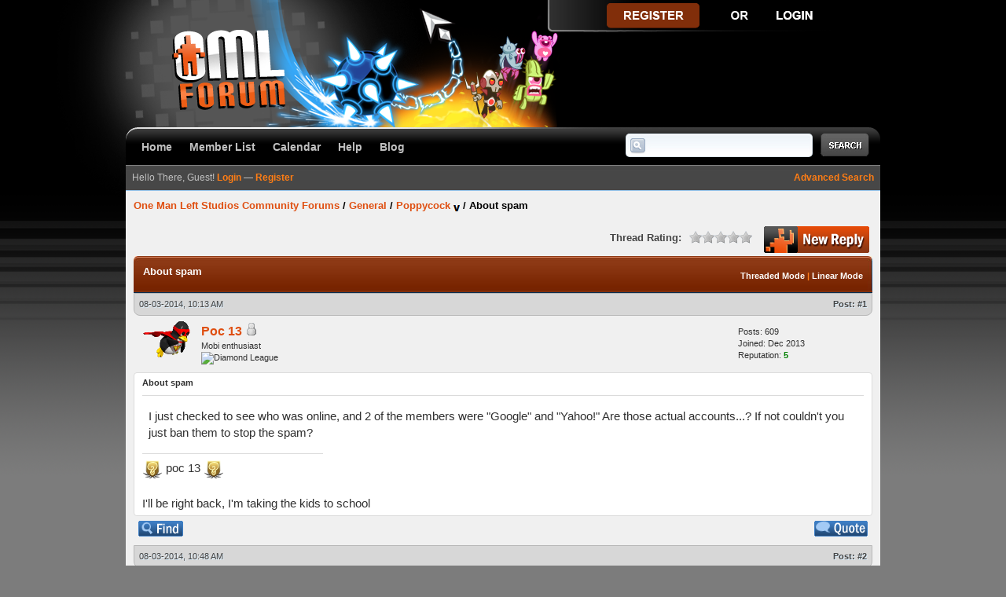

--- FILE ---
content_type: text/html; charset=UTF-8
request_url: http://www.onemanleft.com/forums/showthread.php?mode=linear&tid=3805&pid=97824
body_size: 6246
content:
<!DOCTYPE html PUBLIC "-//W3C//DTD XHTML 1.0 Transitional//EN" "http://www.w3.org/TR/xhtml1/DTD/xhtml1-transitional.dtd"><!-- start: showthread -->
<html xml:lang="en" lang="en" xmlns="http://www.w3.org/1999/xhtml">
<head>
<title>About spam</title>
<!-- start: headerinclude -->
<link rel="alternate" type="application/rss+xml" title="Latest Threads (RSS 2.0)" href="http://www.onemanleft.com/forums/syndication.php" />
<link rel="alternate" type="application/atom+xml" title="Latest Threads (Atom 1.0)" href="http://www.onemanleft.com/forums/syndication.php?type=atom1.0" />
<meta http-equiv="Content-Type" content="text/html; charset=UTF-8" />
<meta http-equiv="Content-Script-Type" content="text/javascript" />
<script type="text/javascript" src="http://www.onemanleft.com/forums/jscripts/prototype.js?ver=1603"></script>
<script type="text/javascript" src="http://www.onemanleft.com/forums/jscripts/general.js?ver=1603"></script>
<script type="text/javascript" src="http://www.onemanleft.com/forums/jscripts/popup_menu.js?ver=1600"></script>
<link type="text/css" rel="stylesheet" href="http://www.onemanleft.com/forums/cache/themes/theme3/global.css" />
<link type="text/css" rel="stylesheet" href="http://www.onemanleft.com/forums/cache/themes/theme1/star_ratings.css" />
<link type="text/css" rel="stylesheet" href="http://www.onemanleft.com/forums/cache/themes/theme1/showthread.css" />

<script type="text/javascript">
<!--
	var cookieDomain = ".onemanleft.com";
	var cookiePath = "/forums/";
	var cookiePrefix = "";
	var deleteevent_confirm = "Are you sure you want to delete this event?";
	var removeattach_confirm = "Are you sure you want to remove the selected attachment from this post?";
	var loading_text = 'Loading. <br />Please Wait..';
	var saving_changes = 'Saving changes..';
	var use_xmlhttprequest = "1";
	var my_post_key = "a1d6e297191ccd5dc17d48e8c70a98f6";
	var imagepath = "images/thecure";
// -->
</script>

<!-- end: headerinclude -->
<link rel="stylesheet" href="http://www.onemanleft.com/forums/inc/plugins/outwitters_link_replacer/niceReplayLinks.css">
<script type="text/javascript">var OUTWITTERS_LINK_REPLACER_DIR = "http://www.onemanleft.com/forums/inc/plugins/outwitters_link_replacer";</script>
<script type="text/javascript" src="http://www.onemanleft.com/forums/inc/plugins/outwitters_link_replacer/getElementByClassName.js"></script>
<script type="text/javascript" src="http://www.onemanleft.com/forums/inc/plugins/outwitters_link_replacer/niceReplayLinks.js"></script>
<script type="text/javascript">
<!--
	var quickdelete_confirm = "Are you sure you want to delete this post?";
// -->
</script>
<script type="text/javascript" src="jscripts/thread.js?ver=1603"></script>
</head>
<body>
	<!-- start: header -->
<a name="top" id="top"></a>
<div id="header">
		<!-- start: header_welcomeblock_guest -->
<div class="mainwrap">
<div class="top_bar"></div>
		<div class="header_main"><div class="header_left"><div class="header_right">
			<div class="logo"><a href="http://www.onemanleft.com/forums/index.php"><img src="http://www.onemanleft.com/forums/images/thecure/logo.png" alt="One Man Left Studios Community Forums" title="One Man Left Studios Community Forums" /></a></div>
			<div class="guest_links">
				<ul>
					<li><a href="http://www.onemanleft.com/forums/member.php?action=register" class="register_button"></a></li>
					<li class="guest_or">&nbsp;</li>
					<li><a href="http://www.onemanleft.com/forums/member.php?action=login" class="login_button"></a></li>
				</ul>
			</div>
			<div class="clear"></div>
		</div></div></div>
		<div id="navbar">
			<ul id="nav">
				<li><a href="http://www.onemanleft.com/forums">Home</a></li>
				<li><a href="http://www.onemanleft.com/forums/memberlist.php">Member List</a></li>
				<li><a href="http://www.onemanleft.com/forums/calendar.php">Calendar</a></li>
				<li><a href="http://www.onemanleft.com/forums/misc.php?action=help">Help</a></li>
                                <li><a href="http://onemanleft.com">Blog</a></li>
			</ul>
			<div id="search">
			<form action="http://www.onemanleft.com/forums/search.php" method="post">
				<div class="search_input_wrap"><input name="keywords" class="nav_search_input" title="Enter your search keywords" type="text" /></div>
				<input value="" name="submit-search" class="nav_search_button" type="submit" />
				<input type="hidden" name="action" value="do_search" />
			</form>
			</div>
			<div class="clear"></div>
		</div>
	</div>
</div>
<div id="container"><div class="container_wrap">
	<div class="mainwrap">
		<div class="subnav">
		<script type="text/javascript">
		<!--
			lang.username = "Username";
			lang.password = "Password";
			lang.login = "Login";
			lang.lost_password = " &mdash; <a href=\"http://www.onemanleft.com/forums/member.php?action=lostpw\">Lost Password?<\/a>";
			lang.register_url = " &mdash; <a href=\"http://www.onemanleft.com/forums/member.php?action=register\">Register<\/a>";
			lang.remember_me = "Remember me";
		// -->
</script>
			<div class="float_right"><a href="http://www.onemanleft.com/forums/search.php">Advanced Search</a></div>
			<span id="quick_login">Hello There, Guest! <a href="http://www.onemanleft.com/forums/member.php?action=login" onclick="MyBB.quickLogin(); return false;">Login</a> &mdash; <a href="http://www.onemanleft.com/forums/member.php?action=register">Register</a></span>
		</div>
<!-- end: header_welcomeblock_guest -->
		<div id="content">
			
			
			
			
			
			<!-- start: nav -->
<div class="navigation">
<!-- start: nav_bit -->
<a href="http://www.onemanleft.com/forums/index.php">One Man Left Studios Community Forums</a><!-- start: nav_sep -->
 / 
<!-- end: nav_sep -->
<!-- end: nav_bit --><!-- start: nav_bit -->
<a href="forumdisplay.php?fid=1">General</a><!-- start: nav_sep -->
 / 
<!-- end: nav_sep -->
<!-- end: nav_bit --><!-- start: nav_bit -->
<a href="forumdisplay.php?fid=2&amp;page=2">Poppycock</a> <img src="images/thecure/arrow_down.gif" alt="v" title="" class="pagination_breadcrumb_link" id="breadcrumb_multipage" /><!-- start: multipage_breadcrumb -->
<div id="breadcrumb_multipage_popup" class="pagination pagination_breadcrumb" style="display: none;">
<!-- start: multipage_prevpage -->
<a href="forumdisplay.php?fid=2" class="pagination_previous">&laquo; Previous</a>
<!-- end: multipage_prevpage --><!-- start: multipage_page -->
<a href="forumdisplay.php?fid=2" class="pagination_page">1</a>
<!-- end: multipage_page --><!-- start: multipage_page_link_current -->
 <a href="forumdisplay.php?fid=2&amp;page=2" class="pagination_current">2</a>
<!-- end: multipage_page_link_current --><!-- start: multipage_page -->
<a href="forumdisplay.php?fid=2&amp;page=3" class="pagination_page">3</a>
<!-- end: multipage_page --><!-- start: multipage_page -->
<a href="forumdisplay.php?fid=2&amp;page=4" class="pagination_page">4</a>
<!-- end: multipage_page --><!-- start: multipage_page -->
<a href="forumdisplay.php?fid=2&amp;page=5" class="pagination_page">5</a>
<!-- end: multipage_page --><!-- start: multipage_end -->
...  <a href="forumdisplay.php?fid=2&amp;page=16" class="pagination_last">16</a>
<!-- end: multipage_end --><!-- start: multipage_nextpage -->
<a href="forumdisplay.php?fid=2&amp;page=3" class="pagination_next">Next &raquo;</a>
<!-- end: multipage_nextpage -->
</div>
<script type="text/javascript">
// <!--
	if(use_xmlhttprequest == "1")
	{
		new PopupMenu("breadcrumb_multipage");
	}
// -->
</script>
<!-- end: multipage_breadcrumb -->
<!-- end: nav_bit --><!-- start: nav_sep_active -->
 / 
<!-- end: nav_sep_active --><!-- start: nav_bit_active -->
<span class="active">About spam</span>
<!-- end: nav_bit_active -->
</div>
<!-- end: nav -->
			<br />
<!-- end: header -->
	
	<div class="float_left">
		

	</div>
	<div class="float_right">
		<!-- start: showthread_newreply -->
<a href="newreply.php?tid=3805"><img src="images/thecure/english/newreply.gif" alt="Post Reply" title="Post Reply" /></a>&nbsp;
<!-- end: showthread_newreply -->
	</div>
	<!-- start: showthread_ratethread -->
<div style="margin-top: 6px; padding-right: 10px;" class="float_right">
		<script type="text/javascript" src="jscripts/rating.js?ver=1400"></script>
		<div id="success_rating_3805" style="float: left; padding-top: 2px; padding-right: 10px;">&nbsp;</div>
		<strong style="float: left; padding-right: 10px;">Thread Rating:</strong>
		<div class="inline_rating">
			<ul class="star_rating star_rating_notrated" id="rating_thread_3805">
				<li style="width: 0%" class="current_rating" id="current_rating_3805">0 Vote(s) - 0 Average</li>
				<li><a class="one_star" title="1 star out of 5" href="./ratethread.php?tid=3805&amp;rating=1&amp;my_post_key=a1d6e297191ccd5dc17d48e8c70a98f6">1</a></li>
				<li><a class="two_stars" title="2 stars out of 5" href="./ratethread.php?tid=3805&amp;rating=2&amp;my_post_key=a1d6e297191ccd5dc17d48e8c70a98f6">2</a></li>
				<li><a class="three_stars" title="3 stars out of 5" href="./ratethread.php?tid=3805&amp;rating=3&amp;my_post_key=a1d6e297191ccd5dc17d48e8c70a98f6">3</a></li>
				<li><a class="four_stars" title="4 stars out of 5" href="./ratethread.php?tid=3805&amp;rating=4&amp;my_post_key=a1d6e297191ccd5dc17d48e8c70a98f6">4</a></li>
				<li><a class="five_stars" title="5 stars out of 5" href="./ratethread.php?tid=3805&amp;rating=5&amp;my_post_key=a1d6e297191ccd5dc17d48e8c70a98f6">5</a></li>
			</ul>
		</div>
</div>
<!-- end: showthread_ratethread -->
<div class="clear"></div>
<div class="thead_main"><div class="thead_left"><div class="thead_right"><div class="thead_text">
				<div style="float: right;">
					<span class="smalltext"><strong><a href="showthread.php?mode=threaded&amp;tid=3805&amp;pid=97824#pid97824">Threaded Mode</a> | <a href="showthread.php?mode=linear&amp;tid=3805&amp;pid=97824#pid97824">Linear Mode</a></strong></span>
				</div>
				<div>
					<strong>About spam</strong>
				</div>
</div></div></div></div>
	<table border="0" cellspacing="0" cellpadding="6" class="tborder" style="clear: both; border-bottom-width: 0;">
		
	</table>
	<div id="posts">
		<!-- start: postbit -->

<a name="pid97820" id="pid97820"></a>
<table border="0" cellspacing="0" cellpadding="6" class="tborder" style="border-top-width: 0; " id="post_97820">
	<tbody>
		<tr>
			<td class="tcat tcat_right tcat_left tcat_top">
				<div class="float_left smalltext">
					08-03-2014, 10:13 AM <span id="edited_by_97820"></span>
				</div>
				<!-- start: postbit_posturl -->
<div style="float: right; width: auto; vertical-align: top"><span class="smalltext"><strong>Post: <a href="showthread.php?tid=3805&amp;pid=97820#pid97820">#1</a></strong></span></div>
<!-- end: postbit_posturl -->
			</td>
		</tr>

		<tr>
			<td class="trow1 ">
				<table cellspacing="0" cellpadding="0" border="0" style="width: 100%;">
					<tr>
						<td class="post_avatar" width="1" style="padding-right: 10px;">
							<!-- start: postbit_avatar -->
<a href="member.php?action=profile&amp;uid=2729"><img src="images/avatars/supertux.gif?dateline=1387157951" alt="" width="70" height="60" /></a>
<!-- end: postbit_avatar -->
						</td>
						<td class="post_author">
							<strong><span class="largetext"><a href="http://www.onemanleft.com/forums/member.php?action=profile&amp;uid=2729">Poc 13</a></span></strong> <!-- start: postbit_offline -->
<img src="images/thecure/buddy_offline.gif" title="Offline" alt="Offline" />
<!-- end: postbit_offline --><br />
							<span class="smalltext">
								Mobi enthusiast <br />
								
								<!-- start: postbit_groupimage -->
<img src="http://wappdesign.net/diamondlg.png" alt="Diamond League" title="Diamond League" />
<!-- end: postbit_groupimage -->
							</span>
						</td>
						<td class="smalltext post_author_info" width="165">
							<!-- start: postbit_author_user -->

	Posts: 609<br />
	Joined: Dec 2013
	<!-- start: postbit_reputation -->
<br />Reputation: <a href="reputation.php?uid=2729"><strong class="reputation_positive">5</strong></a>
<!-- end: postbit_reputation -->
<!-- end: postbit_author_user -->
						</td>
					</tr>
				</table>
			</td>
		</tr>

		<tr>
			<td class="trow2 post_content ">
				<span class="smalltext"><strong>About spam </strong></span>
<hr />
				<div class="post_body" id="pid_97820">
					I just checked to see who was online, and 2 of the members were "Google" and "Yahoo!" Are those actual accounts...? If not couldn't you just ban them to stop the spam?
				</div>
				
				<!-- start: postbit_signature -->
<hr size="1" width="25%"  align="left" />
<img src="images/smilies/master.gif" style="vertical-align: middle;" border="0" alt="Master League" title="Master League" /> poc 13 <img src="images/smilies/master.gif" style="vertical-align: middle;" border="0" alt="Master League" title="Master League" /><br />
<br />
                        I'll be right back, I'm taking the kids to school
<!-- end: postbit_signature -->

				<div class="post_meta" id="post_meta_97820">
				<div class="float_right"></div>
				</div>
			</td>
		</tr>

		<tr>
			<td class="trow1 post_buttons ">
				<div class="author_buttons float_left">
					<!-- start: postbit_find -->
<a href="search.php?action=finduser&amp;uid=2729"><img src="images/thecure/english/postbit_find.gif" alt="Find all posts by this user" title="Find all posts by this user" /></a>
<!-- end: postbit_find -->
				</div>
				<div class="post_management_buttons float_right"><!-- start: postbit_quote -->
<a href="newreply.php?tid=3805&amp;replyto=97820"><img src="images/thecure/english/postbit_quote.gif" alt="Quote this message in a reply" title="Quote this message in a reply" /></a>
<!-- end: postbit_quote -->
				</div>
			</td>
		</tr>
	</tbody>
</table>
<!-- end: postbit --><!-- start: postbit -->

<a name="pid97824" id="pid97824"></a>
<table border="0" cellspacing="0" cellpadding="6" class="tborder" style="margin-top: 5px; " id="post_97824">
	<tbody>
		<tr>
			<td class="tcat tcat_right tcat_left tcat_top">
				<div class="float_left smalltext">
					08-03-2014, 10:48 AM <span id="edited_by_97824"></span>
				</div>
				<!-- start: postbit_posturl -->
<div style="float: right; width: auto; vertical-align: top"><span class="smalltext"><strong>Post: <a href="showthread.php?tid=3805&amp;pid=97824#pid97824">#2</a></strong></span></div>
<!-- end: postbit_posturl -->
			</td>
		</tr>

		<tr>
			<td class="trow1 ">
				<table cellspacing="0" cellpadding="0" border="0" style="width: 100%;">
					<tr>
						<td class="post_avatar" width="1" style="padding-right: 10px;">
							<!-- start: postbit_avatar -->
<a href="member.php?action=profile&amp;uid=2256"><img src="./uploads/avatars/avatar_2256.jpg?dateline=1399315635" alt="" width="70" height="70" /></a>
<!-- end: postbit_avatar -->
						</td>
						<td class="post_author">
							<strong><span class="largetext"><a href="http://www.onemanleft.com/forums/member.php?action=profile&amp;uid=2256">Chemoeum</a></span></strong> <!-- start: postbit_offline -->
<img src="images/thecure/buddy_offline.gif" title="Offline" alt="Offline" />
<!-- end: postbit_offline --><br />
							<span class="smalltext">
								Still a dictator<br />
								
								<!-- start: postbit_groupimage -->
<img src="http://wappdesign.net/diamondlg.png" alt="Diamond League" title="Diamond League" />
<!-- end: postbit_groupimage -->
							</span>
						</td>
						<td class="smalltext post_author_info" width="165">
							<!-- start: postbit_author_user -->

	Posts: 2,632<br />
	Joined: May 2013
	<!-- start: postbit_reputation -->
<br />Reputation: <a href="reputation.php?uid=2256"><strong class="reputation_positive">57</strong></a>
<!-- end: postbit_reputation -->
<!-- end: postbit_author_user -->
						</td>
					</tr>
				</table>
			</td>
		</tr>

		<tr>
			<td class="trow2 post_content ">
				<span class="smalltext"><strong>RE: About spam </strong></span>
<hr />
				<div class="post_body" id="pid_97824">
					<blockquote><cite><span> (08-03-2014 10:13 AM)</span>Poc 13 Wrote: <a href="http://www.onemanleft.com/forums/showthread.php?pid=97820#pid97820" class="quick_jump">&nbsp;</a></cite>I just checked to see who was online, and 2 of the members were "Google" and "Yahoo!" Are those actual accounts...? If not couldn't you just ban them to stop the spam?</blockquote>
<br />
They aren't accounts. That's all I know.
				</div>
				
				<!-- start: postbit_signature -->
<hr size="1" width="25%"  align="left" />
I am GameCenter's Chemoeum.<br />
<br />
RIP, DL banner.<br />
<br />
Explosions.<br />
<br />
<a href="http://talk.onemanleft.com/t/chemoeums-signature-archive-second-cycle/593" target="_blank">Go here!</a>
<!-- end: postbit_signature -->

				<div class="post_meta" id="post_meta_97824">
				<div class="float_right"></div>
				</div>
			</td>
		</tr>

		<tr>
			<td class="trow1 post_buttons ">
				<div class="author_buttons float_left">
					<!-- start: postbit_find -->
<a href="search.php?action=finduser&amp;uid=2256"><img src="images/thecure/english/postbit_find.gif" alt="Find all posts by this user" title="Find all posts by this user" /></a>
<!-- end: postbit_find -->
				</div>
				<div class="post_management_buttons float_right"><!-- start: postbit_quote -->
<a href="newreply.php?tid=3805&amp;replyto=97824"><img src="images/thecure/english/postbit_quote.gif" alt="Quote this message in a reply" title="Quote this message in a reply" /></a>
<!-- end: postbit_quote -->
				</div>
			</td>
		</tr>
	</tbody>
</table>
<!-- end: postbit --><!-- start: postbit -->

<a name="pid97842" id="pid97842"></a>
<table border="0" cellspacing="0" cellpadding="6" class="tborder" style="margin-top: 5px; " id="post_97842">
	<tbody>
		<tr>
			<td class="tcat tcat_right tcat_left tcat_top">
				<div class="float_left smalltext">
					08-03-2014, 02:44 PM <span id="edited_by_97842"></span>
				</div>
				<!-- start: postbit_posturl -->
<div style="float: right; width: auto; vertical-align: top"><span class="smalltext"><strong>Post: <a href="showthread.php?tid=3805&amp;pid=97842#pid97842">#3</a></strong></span></div>
<!-- end: postbit_posturl -->
			</td>
		</tr>

		<tr>
			<td class="trow1 ">
				<table cellspacing="0" cellpadding="0" border="0" style="width: 100%;">
					<tr>
						<td class="post_avatar" width="1" style="padding-right: 10px;">
							<!-- start: postbit_avatar -->
<a href="member.php?action=profile&amp;uid=2401"><img src="./uploads/avatars/avatar_2401.png?dateline=1403816191" alt="" width="70" height="70" /></a>
<!-- end: postbit_avatar -->
						</td>
						<td class="post_author">
							<strong><span class="largetext"><a href="http://www.onemanleft.com/forums/member.php?action=profile&amp;uid=2401">Flarp55</a></span></strong> <!-- start: postbit_offline -->
<img src="images/thecure/buddy_offline.gif" title="Offline" alt="Offline" />
<!-- end: postbit_offline --><br />
							<span class="smalltext">
								Still here<br />
								
								<!-- start: postbit_groupimage -->
<img src="http://wappdesign.net/diamondlg.png" alt="Diamond League" title="Diamond League" />
<!-- end: postbit_groupimage -->
							</span>
						</td>
						<td class="smalltext post_author_info" width="165">
							<!-- start: postbit_author_user -->

	Posts: 2,093<br />
	Joined: Aug 2013
	<!-- start: postbit_reputation -->
<br />Reputation: <a href="reputation.php?uid=2401"><strong class="reputation_positive">33</strong></a>
<!-- end: postbit_reputation -->
<!-- end: postbit_author_user -->
						</td>
					</tr>
				</table>
			</td>
		</tr>

		<tr>
			<td class="trow2 post_content ">
				<span class="smalltext"><strong>RE: About spam </strong></span>
<hr />
				<div class="post_body" id="pid_97842">
					<blockquote><cite><span> (08-03-2014 10:13 AM)</span>Poc 13 Wrote: <a href="http://www.onemanleft.com/forums/showthread.php?pid=97820#pid97820" class="quick_jump">&nbsp;</a></cite>I just checked to see who was online, and 2 of the members were "Google" and "Yahoo!" Are those actual accounts...? If not couldn't you just ban them to stop the spam?</blockquote>
<br />
Those aren't spambots, they've been there for a while. Google and Yahoo bots constantly crawl websites for their search engines.
				</div>
				
				<!-- start: postbit_signature -->
<hr size="1" width="25%"  align="left" />
RIP, these forums<br />
<br />
Lost the game<br />
LegacyofFive the goat<br />
<br />
<a href="http://www.onemanleft.com/forums/showthread.php?tid=2305" target="_blank"><img src="http://wappdesign.net/outwitters/sig.png" border="0" alt="[Image: sig.png]" /></a>
<!-- end: postbit_signature -->

				<div class="post_meta" id="post_meta_97842">
				<div class="float_right"></div>
				</div>
			</td>
		</tr>

		<tr>
			<td class="trow1 post_buttons ">
				<div class="author_buttons float_left">
					<!-- start: postbit_find -->
<a href="search.php?action=finduser&amp;uid=2401"><img src="images/thecure/english/postbit_find.gif" alt="Find all posts by this user" title="Find all posts by this user" /></a>
<!-- end: postbit_find -->
				</div>
				<div class="post_management_buttons float_right"><!-- start: postbit_quote -->
<a href="newreply.php?tid=3805&amp;replyto=97842"><img src="images/thecure/english/postbit_quote.gif" alt="Quote this message in a reply" title="Quote this message in a reply" /></a>
<!-- end: postbit_quote -->
				</div>
			</td>
		</tr>
	</tbody>
</table>
<!-- end: postbit --><!-- start: postbit -->

<a name="pid97849" id="pid97849"></a>
<table border="0" cellspacing="0" cellpadding="6" class="tborder" style="margin-top: 5px; " id="post_97849">
	<tbody>
		<tr>
			<td class="tcat tcat_right tcat_left tcat_top">
				<div class="float_left smalltext">
					08-03-2014, 11:18 PM <span id="edited_by_97849"></span>
				</div>
				<!-- start: postbit_posturl -->
<div style="float: right; width: auto; vertical-align: top"><span class="smalltext"><strong>Post: <a href="showthread.php?tid=3805&amp;pid=97849#pid97849">#4</a></strong></span></div>
<!-- end: postbit_posturl -->
			</td>
		</tr>

		<tr>
			<td class="trow1 ">
				<table cellspacing="0" cellpadding="0" border="0" style="width: 100%;">
					<tr>
						<td class="post_avatar" width="1" style="padding-right: 10px;">
							<!-- start: postbit_avatar -->
<a href="member.php?action=profile&amp;uid=683"><img src="./uploads/avatars/avatar_683.jpg?dateline=1406029139" alt="" width="47" height="70" /></a>
<!-- end: postbit_avatar -->
						</td>
						<td class="post_author">
							<strong><span class="largetext"><a href="http://www.onemanleft.com/forums/member.php?action=profile&amp;uid=683">Demon</a></span></strong> <!-- start: postbit_offline -->
<img src="images/thecure/buddy_offline.gif" title="Offline" alt="Offline" />
<!-- end: postbit_offline --><br />
							<span class="smalltext">
								Hero of the Forums?!?!<br />
								
								<!-- start: postbit_groupimage -->
<img src="http://www.onemanleft.com/images/forum/wolfpack_clan.png" alt="The Wolfpack Clan" title="The Wolfpack Clan" />
<!-- end: postbit_groupimage -->
							</span>
						</td>
						<td class="smalltext post_author_info" width="165">
							<!-- start: postbit_author_user -->

	Posts: 1,421<br />
	Joined: Sep 2012
	<!-- start: postbit_reputation -->
<br />Reputation: <a href="reputation.php?uid=683"><strong class="reputation_positive">27</strong></a>
<!-- end: postbit_reputation -->
<!-- end: postbit_author_user -->
						</td>
					</tr>
				</table>
			</td>
		</tr>

		<tr>
			<td class="trow2 post_content ">
				<span class="smalltext"><strong>RE: About spam </strong></span>
<hr />
				<div class="post_body" id="pid_97849">
					I've yet to find a forum with no google bot looking through it.
				</div>
				
				<!-- start: postbit_signature -->
<hr size="1" width="25%"  align="left" />
GCID: FrozenNorthernKid<br />
1v1, 2v2 w/baustin42, w/spacechef <img src="images/smilies/gifted.gif" style="vertical-align: middle;" border="0" alt="Gifted League" title="Gifted League" /><br />
2v2 random, w/ Extreme Ghost, w/ izzilla <img src="images/smilies/master.gif" style="vertical-align: middle;" border="0" alt="Master League" title="Master League" /><br />
------------------------------------------------<br />
"So it goes." - Kurt Vonnegut, 'Slaughterhouse Five'
<!-- end: postbit_signature -->

				<div class="post_meta" id="post_meta_97849">
				<div class="float_right"></div>
				</div>
			</td>
		</tr>

		<tr>
			<td class="trow1 post_buttons ">
				<div class="author_buttons float_left">
					<!-- start: postbit_find -->
<a href="search.php?action=finduser&amp;uid=683"><img src="images/thecure/english/postbit_find.gif" alt="Find all posts by this user" title="Find all posts by this user" /></a>
<!-- end: postbit_find -->
				</div>
				<div class="post_management_buttons float_right"><!-- start: postbit_quote -->
<a href="newreply.php?tid=3805&amp;replyto=97849"><img src="images/thecure/english/postbit_quote.gif" alt="Quote this message in a reply" title="Quote this message in a reply" /></a>
<!-- end: postbit_quote -->
				</div>
			</td>
		</tr>
	</tbody>
</table>
<!-- end: postbit -->
	</div>
	<table border="0" cellspacing="0" cellpadding="6" class="tborder" style="border-top-width: 0;">
		<tr>
			<td colspan="2" class="tfoot">
				<!-- start: showthread_search -->
	<div class="float_right">
		<form action="search.php" method="post">
			<input type="hidden" name="action" value="thread" />
			<input type="hidden" name="tid" value="3805" />
			<input type="text" name="keywords" value="Enter Keywords" onfocus="if(this.value == 'Enter Keywords') { this.value = ''; }" onblur="if(this.value=='') { this.value='Enter Keywords'; }" class="textbox" size="25" />
			<input type="submit" class="button" value="Search Thread" />
		</form>
	</div>
<!-- end: showthread_search -->
				<div>
					<strong>&laquo; <a href="showthread.php?tid=3805&amp;action=nextoldest">Next Oldest</a> | <a href="showthread.php?tid=3805&amp;action=nextnewest">Next Newest</a> &raquo;</strong>
				</div>
			</td>
		</tr>
	</table>
<div class="tfoot_main"><div class="tfoot_left"><div class="tfoot_right"></div></div></div>
	<div class="float_left">
		
	</div>
	<div style="padding-top: 4px;" class="float_right">
		<!-- start: showthread_newreply -->
<a href="newreply.php?tid=3805"><img src="images/thecure/english/newreply.gif" alt="Post Reply" title="Post Reply" /></a>&nbsp;
<!-- end: showthread_newreply -->
	</div>
	<br style="clear: both;" />
	
	
	
	<br />
	<div class="float_left">
		<ul class="thread_tools">
			<li class="printable"><a href="printthread.php?tid=3805">View a Printable Version</a></li>
			<li class="sendthread"><a href="sendthread.php?tid=3805">Send this Thread to a Friend</a></li>
			<li class="subscription_add"><a href="usercp2.php?action=addsubscription&amp;tid=3805&amp;my_post_key=a1d6e297191ccd5dc17d48e8c70a98f6">Subscribe to this thread</a></li>
		</ul>
	</div>

	<div class="float_right" style="text-align: right;">
		
		<!-- start: forumjump_advanced -->
<form action="forumdisplay.php" method="get">
<span class="smalltext"><strong>Forum Jump:</strong></span>
<select name="fid" onchange="window.location=('forumdisplay.php?fid='+this.options[this.selectedIndex].value)">
<option value="-1" >Please select one:</option>
<option value="-1">--------------------</option>
<option value="-4">Private Messages</option>
<option value="-3">User Control Panel</option>
<option value="-5">Who's Online</option>
<option value="-2">Search</option>
<option value="-1">Forum Home</option>
<!-- start: forumjump_bit -->
<option value="1" > General</option>
<!-- end: forumjump_bit --><!-- start: forumjump_bit -->
<option value="2" selected="selected">-- Poppycock</option>
<!-- end: forumjump_bit --><!-- start: forumjump_bit -->
<option value="11" >-- Outwitters</option>
<!-- end: forumjump_bit --><!-- start: forumjump_bit -->
<option value="12" >-- Tilt to Live</option>
<!-- end: forumjump_bit --><!-- start: forumjump_bit -->
<option value="14" >-- Tournaments</option>
<!-- end: forumjump_bit -->
</select>
<!-- start: gobutton -->
<input type="submit" class="button" value="Go" />
<!-- end: gobutton -->
</form>

<!-- end: forumjump_advanced -->
	</div>
	<br style="clear: both;" />
	<!-- start: showthread_usersbrowsing -->
<br />
<div class="tcat tcat_main smalltext" style="padding: 4px">
User(s) browsing this thread:<br />1 Guest(s)
</div>
<br />
<!-- end: showthread_usersbrowsing -->
	<!-- start: footer -->
<div class="clear"></div>
<a href="#top" class="top_icon">Return to Top</a><a href="#content" class="content_icon">Return to Content</a>
<div class="clear"></div>
</div>
		<div class="footer_main"></div>
	</div>
</div></div>
<div id="footer">
	<div class="mainwrap">

©2014, One Man Left Studios, LLC. | <a href="http://onemanleft.com/contact/" class="bot_contact">Contact Us</a> | Visit <a href="http://www.onemanleft.com">OneManLeft.com</a>

<div class="footer_content">

			<!-- commented out <p>All content &copy; copyright One Man Left Studios.</p> -->

			<!-- MyBB is free software developed and maintained by a volunteer community. 
				It would be much appreciated by the MyBB Group if you left the full copyright and "powered by" notice intact, 
				to show your support for MyBB.  If you choose to remove or modify the copyright below, 
				you may be refused support on the MyBB Community Forums.
					 
				This is free software, support us and we'll support you. 
				Powered By <a href="http://mybb.com/" target="_blank">MyBB</a>, &copy; 2002-2026 <a href="http://mybb.com/" target="_blank">MyBB Group</a>.
				 End powered by -->
<div class="float_right"><!-- start: footer_languageselect -->
<form method="get" action="/forums/showthread.php" id="lang_select">
		<input type="hidden" name="mode" value="linear" />
<input type="hidden" name="tid" value="3805" />
<input type="hidden" name="pid" value="97824" />

		<input type="hidden" name="my_post_key" value="a1d6e297191ccd5dc17d48e8c70a98f6" />
		<select name="language" onchange="MyBB.changeLanguage();">
			<optgroup label="Quick Language Select">
				<option value="english" selected="selected">&nbsp;&nbsp;&nbsp;English (American)</option>

			</optgroup>
		</select>
		<!-- start: gobutton -->
<input type="submit" class="button" value="Go" />
<!-- end: gobutton -->
	</form>
<!-- end: footer_languageselect --></div><br />


</div>
<div class="clear"></div>
		<!-- <div id="debug"></div> -->
		<!-- The following piece of code allows MyBB to run scheduled tasks. DO NOT REMOVE --><img src="http://www.onemanleft.com/forums/task.php" border="0" width="1" height="1" alt="" /><!-- End task image code -->
		
	</div>
</div>
<!-- end: footer -->
</body>
</html>
<!-- end: showthread -->

--- FILE ---
content_type: text/css
request_url: http://www.onemanleft.com/forums/cache/themes/theme3/global.css
body_size: 3796
content:
/* @override http://dev.onemanleft.com/forums/cache/themes/theme3/global.css */

body {
	background: url(../../../images/thecure/style/oml-forum-bg.png) #7c7c7c;
	background-repeat:repeat-x;
	color: #444444;
	text-align: center;
	line-height: 1.4;
	margin: 0;
	padding: 0;
	font-family: Tahoma, Verdana, Arial, Sans-Serif;
	font-size: 100%;
}

a {
	color: #df4f11;
	text-decoration: none;
}

a:hover {
	color: #ff7d14;
	text-decoration: none;
}

.mainwrap {
	text-align:left;
	margin: 0 auto;
	font-size: .8em;
	width: 960px;
	position:relative;
}

#header {
	background: transparent;
	height: 210px;
}

#header .header_main {
	position:relative;
	background: transparent;
	height: 118px;
	width: 960px;
}

#header .header_left {
	position:relative;
	background: transparent;
	height: 126px;
}

#header .header_right {
	position:relative;
	background: transparent;
	height: 126px;
}

#header .top_bar {
	height: 42px;
	width:448px;
	margin:0 0 0 536px;
	background:url(../../../images/thecure/style/topmenu.png) no-repeat;
}

#header .top_bar ul {
	float: right;
	padding: 0 10px 0 0;
	margin: 0;
	list-style: none;
	width: 480px;
}

#header .top_bar ul li {
	float:right;
	margin: 6px 14px 0 0;
	background: transparent;
	padding: 0;
}


#header .top_bar ul li a {
	float:right;
	margin: 0;
	padding: 0;
	padding: 0 0 0 26px;
	text-decoration:none;
	color:#FFFFFF;
}

#header .top_bar ul li a:hover {
	text-decoration:underline;
}

#header .top_bar ul li a.top_bar_ucp {background: url(../../../images/thecure/style/top_bar_links.png) 5px -70px no-repeat}
#header .top_bar ul li a.top_bar_mcp {background: url(../../../images/thecure/style/top_bar_links.png) 5px -46px no-repeat}
#header .top_bar ul li a.top_bar_acp {background: url(../../../images/thecure/style/top_bar_links.png) 5px 4px no-repeat}
#header .top_bar ul li a.top_bar_lout {background: url(../../../images/thecure/style/top_bar_links.png) 5px -21px no-repeat}

#header .top_bar ul li a span {
	float:left;
	display:block;
	background: transparent;
	padding:4px 15px 3px 3px;
}

#header .header_side {
	padding: 0px 14px 18px 30px;
	position: absolute;
	top: -1px;
	right: -18px;
}

#header .logo {
	z-index: -1;
	position: absolute;
	left: -114px;
	top: -44px;
}

#header .guest_links {
padding: 0px 35px 0 0;
position: absolute;
top: -48px;
right: 15px;
}

#header .guest_links ul {margin: 0;padding:0;list-style:none;background:url(../../../images/thecure/style/guest_links.png) 0 -50px no-repeat;width: 320px;height:50px}
#header .guest_links ul li {margin:0;padding:0;float:left}
#header .guest_links ul li.guest_or {width: 52px; height: 50px;display:block}
#header .guest_links a {display:block}
#header .guest_links a.register_button {width:162px;height:50px;background:url(../../../images/thecure/style/guest_links.png) 0 0 no-repeat;}
#header .guest_links a.login_button {width:100px;height:50px;background:url(../../../images/thecure/style/guest_links.png) -214px 0 no-repeat;}
#header .guest_links a:hover.register_button, #header .guest_links a:hover.login_button {background: 0}

#panel {
	background: url(../../../images/thecure/style/panel_main.png) 0 0 no-repeat;
	width: 315px;
	height: 110px;
	float: right;
	padding: 11px 0px 0px 0px;
}

#panel .panel_wrap {
	padding: 20px 26px 2px 107px;
	font-size: .9em;
	color: #FFFFFF;
}

#navbar {
	background: url(../../../images/thecure/style/nav_main.png) 0 0 no-repeat;
	position:relative;
	width: 960px;	
	height: 50px;
}

#navbar ul#nav {
	padding: 0 10px;
	margin: 0;
	list-style: none;
	float:left;
	display: block;
	width: 600px;
}

#navbar #search {
	padding: 9px 14px 0 0;
	float:right;
	width: 310px;
}


#navbar #search .search_input_wrap {
	background: url(../../../images/thecure/style/nav_search_input.jpg) 0 0 no-repeat;
	width: 238px;
	height: 30px;
	float: left;
	margin:1px 0 0 0;
	border-radius:5px;
	-moz-border-radius:5px;
	-webkit-border-radius:5px;
}

#navbar #search .nav_search_input {
	background: transparent;
	width: 200px;
	padding: 4px;
	border: 0;
	margin: 3px 3px 3px 30px;
	display: block;
}

#navbar #search .nav_search_button {
	background: transparent url(../../../images/thecure/style/nav_search_go.png)  0 0 no-repeat;
	width: 62px;
	height: 30px;
	float: right;
	padding: 0;
	margin: 0;
	border: 0;
	cursor: pointer;
}

#navbar ul#nav li {
	margin: 0;
	padding: 18px 12px 0 10px;
	float:left;
}

#navbar ul#nav li a {
	color: #c0c0c0;
	font-weight: 700;
	font-size: 1.1em;
}

#navbar ul#nav li a:hover {color: #f47c20}

#container {
	padding: 0 0 16px 0;
	background: transparent;
}

#container .container_wrap {background:transparent;}

#container .subnav {
	background: #b3d5f3 url(../../../images/thecure/style/subnav_main.jpg) 0 0 repeat-x;
	border-bottom: 1px solid #94c2e8;
	padding: 8px;
	color: #c0c0c0;
	font-size: .9em;
}

#container .subnav a {
	color: #ff7d14;
	font-weight: 700;
	text-decoration: none;
}

#container .subnav a:hover {
	color: #ffffff;
	border-bottom: 1px dotted #112a41;
}

#content {
	padding: 10px;
	background: #f0f0f0;
}

table {
	color: #303030;
	font-family: Tahoma, Verdana, Arial, Sans-Serif;
	font-size: 15px;
}

.tborder {
	width: 100%;
	margin: 0 auto;
}

.thead_main {
	background: #812e0a url(../../../images/thecure/style/thead_main.jpg) 0 0 repeat-x;
	height: 46px;
	border-bottom: 1px solid #063055;
}

.thead_left {
	background: url(../../../images/thecure/style/thead_left.jpg) 0 0 no-repeat;
	height: 46px;
}

.thead_right {
	background: url(../../../images/thecure/style/thead_right.jpg) 100% 0 no-repeat;
	height: 46px;
}

.thead_text {
	padding: 15px 12px;
	color: #ffffff;
	line-height: 10px;
}
.thead_text .smalltext {
	line-height:20px;
	color:#ff7d1c;
}
.thead {
	background: #812e0a;
	color: #ffffff;
}

.thead a, .thead_text a {
	color: #ffffff;
	text-decoration: none;
}

.thead a:hover, .thead_text a:hover {
	color: #daf1ff;
	border-bottom: 1px dotted #daf1ff;
}

.thead_main .expcolimage {
	float: right;
	margin-top: -5px;
}

.thead_main .expcolimage img {display:block}

.tcat, .tcat_main {
	background: #dadada url(../../../images/thecure/style/tcat_main.jpg) 0 0 repeat-x;
	color: #444444;
	font-size: 12px;
	text-shadow: #ddeefa 1px 1px 0;
	border-bottom: 1px solid #b8b8b8;
}

.tcat_main {
	-moz-border-radius: 8px;
	-webkit-border-radius: 8px;
	border-radius: 8px;
	border: 1px solid #b8b8b8;
	/* -webkit-border-top-radius: 8px;
	-moz-border-radius-topleft: 0;
	-moz-border-radius-topright: 0;
	-webkit-border-top-left-radius: 0;
	-webkit-border-top-left-radius: 0;
	border-top-left-radius: 0;
	border-top-right: 0; */
	-moz-border-radius: 8px;
	-webkit-border-radius: 8px;
	border-radius: 8px;
}

.tcat_left {
	border-left: 1px solid #b8b8b8;
	-webkit-border-bottom-left-radius: 8px;
	-moz-border-radius-bottomleft: 8px;
	border-bottom-left-radius: 8px;
}

.tcat_right {
	border-right: 1px solid #b8b8b8;
	-webkit-border-bottom-right-radius: 8px;
	-moz-border-radius-bottomright: 8px;
	border-bottom-right-radius: 8px;
}

.tcat_top {border-top: 1px solid #b8b8b8;}

.tcat a, .tcat_main a {
	color: #444444;
}

.tcat a:hover, .tcat_main a:hover {
	color: #ff7d14;
	border-bottom: 1px dotted #ff7d14;
}

.trow1 {
	background: #f0f0f0;
}

.trow2 {
	background: #f0f0f0;
}

.trow_shaded {
	background: #ffdde0;
}

.trow_selected td {
	background: #FFFBD9;
}

.trow_sep {
	background: #e5e5e5;
	color: #000;
	font-size: 12px;
	font-weight: bold;
}

.tfoot_main {
	background: url(../../../images/thecure/style/tfoot_main.jpg) 0 0 repeat-x;
	height: 9px;
}

.tfoot_left {
	background: url(../../../images/thecure/style/tfoot_left.jpg) 0 0 no-repeat;
	height: 9px;
}

.tfoot_right {
	background: url(../../../images/thecure/style/tfoot_right.jpg) 100% 0 no-repeat;
	height: 9px;
}

.tfoot {
	color: #565656;
	border-top: 1px solid #cbd3de;
}

.tfoot a {
	color: #565656;
	text-decoration: none;
}

.tfoot a:hover {
	color: #228AE8;
	text-decoration: underline;
}

#container .footer_main {
	background: url(../../../images/thecure/style/footer_main.png) 0 0 no-repeat;
	height: 18px;
	width: 960px;
	line-height: 1px;
}

#footer {
	padding: 14px 0 20px;
}

#footer .footer_menu {
	width: 250px;
	background: transparent;
	float: left;
}

#footer .footer_menu ul {
	margin: 0;
	padding: 0 0 10px 0;
	list-style: none;

}

#footer .footer_menu ul li {
	margin: 6px 14px 0 0;
	padding: 0;
	float: left;
	clear: both;
	width:232px;
}

#footer .footer_menu ul li a {
	background: #0a1620;
	-moz-border-radius: 4px;
	-webkit-border-radius: 4px;
	border-radius: 4px;
	padding: 4px 6px 4px 32px;
	display: block;
	color: #ffffff;
}

#footer .mainwrap a{
	color: #292929 !important;
}

#footer .footer_menu ul li a:hover{color:#f47c20}

#footer .footer_menu ul li a.bot_home {background: #0a1620 url(../../../images/thecure/style/footer_links.gif) 3px -39px no-repeat}
#footer .footer_menu ul li a.bot_contact {background: #0a1620 url(../../../images/thecure/style/footer_links.gif) 3px -1px no-repeat}
#footer .footer_menu ul li a.bot_archive {background: #0a1620 url(../../../images/thecure/style/footer_links.gif) 3px -75px no-repeat}
#footer .footer_menu ul li a.bot_rss {background: #0a1620 url(../../../images/thecure/style/footer_links.gif) 3px -111px no-repeat}

#footer .footer_content {
	width: 690px;
	background: transparent;
	float: right;
	padding: 40px 0 20px 0;
}

#footer .footer_content a {color: #FFFFFF}
#footer .footer_content a:hover {color: #f47c20}

.footer_content .float_right{
	display: none;
}

.navigation {
	color: #000000;
	font-size: 13px;
	font-weight: bold;
}

.navigation a:link {
	text-decoration: none;
}

.navigation a:visited {
	text-decoration: none;
}

.navigation a:hover, .navigation a:active {
	text-decoration: none;
}

.navigation .active {
	color: #000000;
	font-size: small;
	font-weight: bold;
}
.smalltext {
	font-size: 11px;
}

.trow1 .smalltext a {
	color:#0e4270;
}

.largetext {
	font-size: 16px;
	font-weight: bold;
}

input.textbox {
	background: #ffffff;
	color: #000000;
	border: 1px solid #cccccc;
	-moz-border-radius: 4px;
	-webkit-border-radius: 4px;
	border-radius: 4px;
	padding: 1px;
}

textarea {
	background: #ffffff;
	color: #000000;
	border: 1px solid #0f5c8e;
	padding: 2px;
	font-family: Verdana, Arial, Sans-Serif;
	line-height: 1.4;
	font-size: 13px;
}

select {
	background: #ffffff;
	color: #000000;
	border: 1px solid #cccccc;
	-moz-border-radius: 4px;
	-webkit-border-radius: 4px;
	border-radius: 4px;
	padding: 3px;
}

.editor {
	background: #f1f1f1;
	border: 1px solid #ccc;
}

.editor_control_bar {
	background: #fff;
	border: 1px solid #0f5c8e;
}

.autocomplete {
	background: #fff;
	border: 1px solid #000;
	color: black;
}

.autocomplete_selected {
	background: #adcee7;
	color: #000;
}

.popup_menu {
	background: #ccc;
	border: 1px solid #000;
}

.popup_menu .popup_item {
	background: #fff;
	color: #000;
}

.popup_menu .popup_item:hover {
	background: #C7DBEE;
	color: #000;
}

.trow_reputation_positive {
	background: #ccffcc;
}

.trow_reputation_negative {
	background: #ffcccc;
}

.reputation_positive {
	color: green;
}

.reputation_neutral {
	color: #444;
}

.reputation_negative {
	color: red;
}

.invalid_field {
	border: 1px solid #f30;
	color: #f30;
}

.valid_field {
	border: 1px solid #0c0;
}

.validation_error {
	background: url(../../../images/invalid.gif) no-repeat center left;
	color: #f30;
	margin: 5px 0;
	padding: 5px;
	font-weight: bold;
	font-size: 11px;
	padding-left: 22px;
}

.validation_success {
	background: url(../../../images/valid.gif) no-repeat center left;
	color: #00b200;
	margin: 5px 0;
	padding: 5px;
	font-weight: bold;
	font-size: 11px;
	padding-left: 22px;
}

.validation_loading {
	background: url(../../../images/spinner.gif) no-repeat center left;
	color: #555;
	margin: 5px 0;
	padding: 5px;
	font-weight: bold;
	font-size: 11px;
	padding-left: 22px;
}

/* Additional CSS (Master) */
img {
	border: none;
}

.clear {
	clear: both;
}

.hidden {
	display: none;
	float: none;
	width: 1%;
}

.hiddenrow {
	display: none;
}

.selectall {
	background-color: #FFFBD9;
	font-weight: bold;
	text-align: center;
}

.float_left {
	float: left;
}

.float_right {
	float: right;
}

.expcolimage {
	float: right;
	width: auto;
	vertical-align: middle;
	margin-top: 3px;
}

img.attachment {
	border: 1px solid #E9E5D7;
	padding: 2px;
}

hr {
	background-color: #DBDBDB;
	color: #DBDBDB;
	height: 1px;
	border: 0px;
}

#copyright {
	font: 11px Verdana, Arial, Sans-Serif;
	margin: 0;
	padding: 10px 0 0 0;
}

#debug {
	float: right;
	text-align: right;
	margin-top: 0;
}

blockquote {
	border: 1px solid #6ba9f0;
	margin: 0;
	background: #fff;
	padding: 0 4px 4px 4px;
	background:#d1e8ff;
}

blockquote cite {
	font-weight: bold;
	border-bottom: 1px solid #6ba9f0;
	font-style: normal;
	display: block;
	margin: 0 0 4px 0;
	padding:4px;
	background:#436b97;
	color:#ffffff;
	width: 100%;
	left: -4px;
	position: relative;
}

blockquote cite span {
	float: right;
	font-weight: normal;
	color:#ffffff;
}

blockquote cite span.highlight {
	float: none;
	font-weight: bold;
	padding-bottom: 0;
}


.codeblock {
	background: #fff;
	border: 1px solid #ccc;
	padding: 4px;
}

.codeblock .title {
	border-bottom: 1px solid #ccc;
	font-weight: bold;
	margin: 4px 0;
}

.codeblock code {
	overflow: auto;
	height: auto;
	max-height: 200px;
	display: block;
	font-family: Monaco, Consolas, Courier, monospace;
	font-size: 13px;
}

.subforumicon {
	border: 0;
	vertical-align: middle;
}

.separator {
	margin: 5px;
	padding: 0;
	height: 0px;
	font-size: 1px;
	list-style-type: none;
}

form {
	margin: 0;
	padding: 0;
}

.popup_menu .popup_item_container {
	margin: 1px;
	text-align: left;
}

.popup_menu .popup_item {
	display: block;
	padding: 3px;
	text-decoration: none;
	white-space: nowrap;
}

.popup_menu a.popup_item:hover {
	text-decoration: none;
}

.autocomplete {
	text-align: left;
}

.subject_new {
	font-weight: bold;
}

.highlight {
	background: #FFFFCC;
	padding-top: 3px;
	padding-bottom: 3px;
}

.pm_alert {
	background: #FFF6BF;
	border: 1px solid #FFD324;
	text-align: center;
	padding: 5px 20px;
	margin-bottom: 15px;
	font-size: 11px;
}

.red_alert {
	background: #FBE3E4;
	border: 1px solid #A5161A;
	color: #A5161A;
	text-align: center;
	padding: 5px 20px;
	margin-bottom: 15px;
	font-size: 11px;
}

.high_warning {
	color: #CC0000;
}

.moderate_warning {
	color: #F3611B;
}

.low_warning {
	color: #AE5700;
}

div.error {
	padding: 5px 10px;
	border-top: 2px solid #FFD324;
	border-bottom: 2px solid #FFD324;
	background: #FFF6BF;
	font-size: 12px;
}

div.error p {
	margin: 0;
	color: #000;
	font-weight: normal;
}

div.error p em {
	font-style: normal;
	font-weight: bold;
	padding-left: 24px;
	display: block;
	color: #C00;
	background: url(../../../images/error.gif) no-repeat 0;
}

div.error.ul {
	margin-left: 24px;
}

.online {
	color: #DF4F11;
}

.offline {
	color: #C7C7C7;
}

.pagination {
	font-size: 11px;
	padding-top: 10px;
	margin-bottom: 5px;
}

.tfoot .pagination, .tcat .pagination {
	padding-top: 0;
}
.pagination .pages {
	font-weight: bold;
}

.pagination .pagination_current, .pagination a {
	padding: 2px 6px;
	margin-bottom: 3px;
}

.pagination a {
	border: 1px solid #81A2C4;
}

.pagination .pagination_current {
	background: #F5F5F5;
	border: 1px solid #81A2C4;
	font-weight: bold;
	color: #000;
}

.pagination a:hover {
	background: #F5F5F5;
	text-decoration: none;
}

.thread_legend, .thread_legend dd {
	margin: 0;
	padding: 0;
}

.thread_legend dd {
	padding-bottom: 4px;
	margin-right: 15px;
}

.thread_legend img {
	margin-right: 4px;
	vertical-align: bottom;
}

.forum_legend, .forum_legend dt, .forum_legend dd {
	margin: 0;
	padding: 0;
}

.forum_legend dd {
	float: left;
	margin-right: 10px;
}

.forum_legend dt {
	margin-right: 10px;
	float: left;
}

.success_message {
	color: #00b200;
	font-weight: bold;
	font-size: 10px;
	margin-bottom: 10px;
}

.error_message {
	color: #C00;
	font-weight: bold;
	font-size: 10px;
	margin-bottom: 10px;
}

.post_body {
	padding: 8px;
}

.post_content {
	padding: 5px 10px;
	background: #FFFFFF;
	border: 1px solid #dbdbdb;
	-moz-border-radius: 4px;
	-webkit-border-radius: 4px;
	border-radius: 4px;
}

.quick_jump {
	background: url(../../../images/jump.gif) no-repeat 0;
	width: 13px;
	height: 13px;
	padding-left: 13px; /* amount of padding needed for image to fully show */
	vertical-align: middle;
	border: none;
}

.repbox {
	font-size:16px;
	font-weight: bold;
	padding:5px 7px 5px 7px;
}

._neutral {
	background-color:#FAFAFA;
	color: #999999;
	border:1px solid #CCCCCC;
}

._minus {
	background-color: #FDD2D1;
	color: #CB0200;
	border:1px solid #980201;
}

._plus {
	background-color:#E8FCDC;
	color: #008800;
	border:1px solid #008800;
}

.pagination_breadcrumb {
	background-color: #f5f5f5;
	border: 1px solid #fff;
	outline: 1px solid #ccc;
	padding: 5px;
	margin-top: 5px;
	font-weight: normal;
}

.pagination_breadcrumb_link {
	vertical-align: middle;
	cursor: pointer;
}

a.content_icon {display: block; float: right; background: url(../../../images/thecure/style/misc_icons.gif) 0 -184px no-repeat;padding: 2px 2px 2px 18px;margin: 8px 6px 0 6px;font-weight: bold}
a.top_icon {display: block; float: right; background: url(../../../images/thecure/style/misc_icons.gif) 0 -140px no-repeat;padding: 2px 2px 2px 18px;margin: 8px 6px 0 6px; font-weight: bold}
.stats_icon {background: url(../../../images/thecure/style/misc_icons.gif) 0 -49px no-repeat;padding: 2px 2px 2px 18px;font-weight: bold}
.birthdays_icon {background: url(../../../images/thecure/style/misc_icons.gif) 0 3px no-repeat;padding: 2px 2px 2px 18px;font-weight: bold}
.wol_icon {background: url(../../../images/thecure/style/misc_icons.gif) 0 -93px no-repeat;padding: 2px 2px 2px 18px;font-weight: bold}
		
		

--- FILE ---
content_type: text/css
request_url: http://www.onemanleft.com/forums/inc/plugins/outwitters_link_replacer/niceReplayLinks.css
body_size: 681
content:

a.outwitters-replay-link {
	position: relative;
	display:inline-block;
	margin: 2px !important;
	text-decoration: none !important;	
}

a.outwitters-replay-link * {
	display: inline-block;	
	vertical-align:middle;
	line-height: 24px;
}

a.outwitters-replay-link:hover {
	text-decoration: none !important;	
}

span.outwitters-replay-nicelink {
	border-radius: 2px;
	border: 1px solid #ccc;
	background: #fff;
}

a.outwitters-replay-link:hover span.outwitters-replay-nicelink,
a.outwitters-replay-link:active span.outwitters-replay-nicelink {
	border: 1px solid #888;
	background: #f5f5f5;	
}

.outwitters-replay-nicelink-winner {
	font-weight: bold;
	background-color: #FFD7B3;
	padding: 0px 5px;	
}

.outwitters-replay-nicelink-map {
	text-shadow: 0px -1px 0px #666, 0px 1px 0px #fff;
	color: #bbb;
	padding: 0 8px;
	border-right: 1px solid #ddd;
	background: #f7f7f7;
	margin-right: 5px;	
}

.outwitters-replay-nicelink-vs {
	color: #999;
	font-size:0.7em; 
	font-weight:bold;
	margin:0 8px;
}

.outwitters-replay-nicelink-vs:before {
	content:'‹';	
}
.outwitters-replay-nicelink-vs:after {
	content:'›';	
}

.outwitters-replay-nicelink-race {	
	width: 26px;
	height: 24px;	
	margin: 0 3px 1px 5px;
}

.race-indent {
	margin-right: -15px;	
}

.outwitters-replay-nicelink-team {
	margin:	0px 4px;
	
}

.outwitters-replay-nicelink-league-1,
.outwitters-replay-nicelink-league-2,
.outwitters-replay-nicelink-league-3,
.outwitters-replay-nicelink-league-4,
.outwitters-replay-nicelink-league-5 {
	position: relative;	
}

.outwitters-replay-nicelink-league-1:before,
.outwitters-replay-nicelink-league-2:before,
.outwitters-replay-nicelink-league-3:before,
.outwitters-replay-nicelink-league-4:before,
.outwitters-replay-nicelink-league-5:before {
	position: absolute;
	content:' ';
	display: block;
	top: 7px;
	right: -2px;
	z-index: 100000;
	width: 18px;
	height: 18px;
}

.outwitters-replay-nicelink-league-1:before {
	background:url('fluffy.png') center center no-repeat;	
	background-size: contain;
}

.outwitters-replay-nicelink-league-2:before {
	background:url('clever.png') center center no-repeat;
	background-size: contain;	
}

.outwitters-replay-nicelink-league-3:before {
	background:url('gifted.png') center center no-repeat;
	background-size: contain;	
}

.outwitters-replay-nicelink-league-4:before {
	background:url('master.png') center center no-repeat;	
	background-size: contain;
}

.outwitters-replay-nicelink-league-5:before {
	background:url('supertitan.png') center center no-repeat;
	background-size: contain;	
}

--- FILE ---
content_type: application/javascript
request_url: http://www.onemanleft.com/forums/inc/plugins/outwitters_link_replacer/niceReplayLinks.js
body_size: 659
content:
var requestedIDs = [];

var retrieveReplayGameIDs = function() {
	var links = getElementsByClassName("outwitters-replay-link", "a"),
	i=0, n=links.length,
	gameIDs = [];
	
	for(;i<n;i++) {
		gameIDs.push(links[i].getAttribute('data-id'));
	}
	return gameIDs;	
},

alreadyRequested = function(gameID) {
	var i=0, n=requestedIDs.length;
	for(;i<n;i++) {
		if(requestedIDs[i] == gameID) {
			return true;	
		}
	}
	return false;
},

getGameData = function(gameID) {
	if(alreadyRequested(gameID)) return;
	
	var xmlHttp = new XMLHttpRequest();
	xmlHttp.open('get', OUTWITTERS_LINK_REPLACER_DIR + "/OSNCall.php?game_id=" + encodeURIComponent(gameID), true);
	xmlHttp.send(null);
	requestedIDs.push(gameID);
	xmlHttp.onreadystatechange = function() {
		if(xmlHttp.readyState === 4) {
			if(xmlHttp.status === 200) {
				refreshLinks(xmlHttp.responseText);
		  	} else {
				return false;
		  	}
		} else {
		  //still loading
		}
	};                                            
},

refreshLinks = function(xmlHttpResponse) {
	var json = JSON.parse(xmlHttpResponse),
	id = json.id,
	nicelink = json.nicelink,
	
	affectedLinks = getElementsByClassName("outwitters-replay-" + id),
	i = 0, n = affectedLinks.length;
	
	for(;i<n;i++) {
		affectedLinks[i].innerHTML = nicelink;	
	}
},

sendToOSN = function(gameIDs) {
	var 
	i=0, n=gameIDs.length;
	
	for(;i<n;i++) {
		getGameData(gameIDs[i]);
	}
}

window.onload = function() {
	var gameIDs = retrieveReplayGameIDs();	
	sendToOSN(gameIDs);	
};